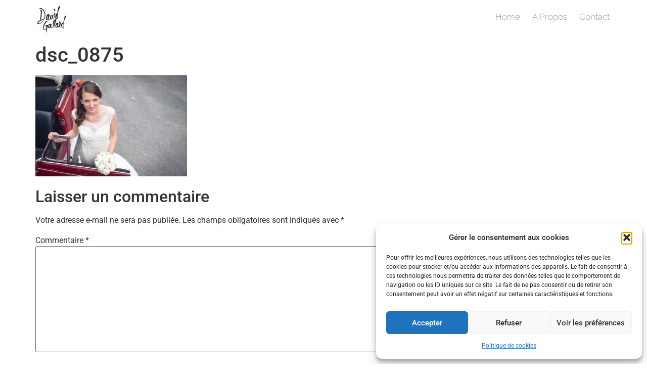

--- FILE ---
content_type: text/html; charset=UTF-8
request_url: https://davidgallard.fr/?attachment_id=52813
body_size: 11040
content:
<!doctype html><html lang="fr-FR"><head><meta charset="UTF-8"><meta name="viewport" content="width=device-width, initial-scale=1"><link rel="profile" href="https://gmpg.org/xfn/11"><meta name='robots' content='index, follow, max-image-preview:large, max-snippet:-1, max-video-preview:-1' /><link media="all" href="https://davidgallard.fr/wp-content/cache/autoptimize/css/autoptimize_ffda441350a3eadd82c4e7faaffbb359.css" rel="stylesheet"><title>dsc_0875 - Photographe professionnel Nantes - David Gallard</title><link rel="canonical" href="https://davidgallard.fr/" /><meta property="og:locale" content="fr_FR" /><meta property="og:type" content="article" /><meta property="og:title" content="dsc_0875 - Photographe professionnel Nantes - David Gallard" /><meta property="og:url" content="https://davidgallard.fr/" /><meta property="og:site_name" content="Photographe professionnel Nantes - David Gallard" /><meta property="article:publisher" content="https://www.facebook.com/davidgallardphotographer" /><meta property="og:image" content="https://davidgallard.fr" /><meta property="og:image:width" content="1499" /><meta property="og:image:height" content="1000" /><meta property="og:image:type" content="image/jpeg" /> <script type="application/ld+json" class="yoast-schema-graph">{"@context":"https://schema.org","@graph":[{"@type":"WebPage","@id":"https://davidgallard.fr/","url":"https://davidgallard.fr/","name":"dsc_0875 - Photographe professionnel Nantes - David Gallard","isPartOf":{"@id":"https://davidgallard.fr/#website"},"primaryImageOfPage":{"@id":"https://davidgallard.fr/#primaryimage"},"image":{"@id":"https://davidgallard.fr/#primaryimage"},"thumbnailUrl":"https://davidgallard.fr/wp-content/uploads/2013/08/DSC_0875.jpg","datePublished":"2016-10-19T15:28:20+00:00","breadcrumb":{"@id":"https://davidgallard.fr/#breadcrumb"},"inLanguage":"fr-FR","potentialAction":[{"@type":"ReadAction","target":["https://davidgallard.fr/"]}]},{"@type":"ImageObject","inLanguage":"fr-FR","@id":"https://davidgallard.fr/#primaryimage","url":"https://davidgallard.fr/wp-content/uploads/2013/08/DSC_0875.jpg","contentUrl":"https://davidgallard.fr/wp-content/uploads/2013/08/DSC_0875.jpg","width":1499,"height":1000},{"@type":"BreadcrumbList","@id":"https://davidgallard.fr/#breadcrumb","itemListElement":[{"@type":"ListItem","position":1,"name":"Home","item":"https://davidgallard.fr/"},{"@type":"ListItem","position":2,"name":"dsc_0875"}]},{"@type":"WebSite","@id":"https://davidgallard.fr/#website","url":"https://davidgallard.fr/","name":"Photographe professionnel Nantes - David Gallard","description":"Reportage, Architecture, Spectacle, Portrait...","publisher":{"@id":"https://davidgallard.fr/#organization"},"potentialAction":[{"@type":"SearchAction","target":{"@type":"EntryPoint","urlTemplate":"https://davidgallard.fr/?s={search_term_string}"},"query-input":{"@type":"PropertyValueSpecification","valueRequired":true,"valueName":"search_term_string"}}],"inLanguage":"fr-FR"},{"@type":"Organization","@id":"https://davidgallard.fr/#organization","name":"David Gallard","url":"https://davidgallard.fr/","logo":{"@type":"ImageObject","inLanguage":"fr-FR","@id":"https://davidgallard.fr/#/schema/logo/image/","url":"https://davidgallard.fr/wp-content/uploads/2016/12/David_Gallard_Carre.jpg","contentUrl":"https://davidgallard.fr/wp-content/uploads/2016/12/David_Gallard_Carre.jpg","width":500,"height":500,"caption":"David Gallard"},"image":{"@id":"https://davidgallard.fr/#/schema/logo/image/"},"sameAs":["https://www.facebook.com/davidgallardphotographer","https://x.com/mr_guep","https://www.instagram.com/mr_guep/"]}]}</script> <link rel='dns-prefetch' href='//www.googletagmanager.com' /><link href='https://fonts.gstatic.com' crossorigin='anonymous' rel='preconnect' /><link rel="alternate" type="application/rss+xml" title="Photographe professionnel Nantes - David Gallard &raquo; Flux" href="https://davidgallard.fr/feed/" /><link rel="alternate" type="application/rss+xml" title="Photographe professionnel Nantes - David Gallard &raquo; Flux des commentaires" href="https://davidgallard.fr/comments/feed/" /><link rel="alternate" type="application/rss+xml" title="Photographe professionnel Nantes - David Gallard &raquo; dsc_0875 Flux des commentaires" href="https://davidgallard.fr/?attachment_id=52813/feed/" /> <script>window._wpemojiSettings = {"baseUrl":"https:\/\/s.w.org\/images\/core\/emoji\/15.0.3\/72x72\/","ext":".png","svgUrl":"https:\/\/s.w.org\/images\/core\/emoji\/15.0.3\/svg\/","svgExt":".svg","source":{"concatemoji":"https:\/\/davidgallard.fr\/wp-includes\/js\/wp-emoji-release.min.js?ver=52c424d15277281a12edcaf07745da5d"}};
/*! This file is auto-generated */
!function(i,n){var o,s,e;function c(e){try{var t={supportTests:e,timestamp:(new Date).valueOf()};sessionStorage.setItem(o,JSON.stringify(t))}catch(e){}}function p(e,t,n){e.clearRect(0,0,e.canvas.width,e.canvas.height),e.fillText(t,0,0);var t=new Uint32Array(e.getImageData(0,0,e.canvas.width,e.canvas.height).data),r=(e.clearRect(0,0,e.canvas.width,e.canvas.height),e.fillText(n,0,0),new Uint32Array(e.getImageData(0,0,e.canvas.width,e.canvas.height).data));return t.every(function(e,t){return e===r[t]})}function u(e,t,n){switch(t){case"flag":return n(e,"\ud83c\udff3\ufe0f\u200d\u26a7\ufe0f","\ud83c\udff3\ufe0f\u200b\u26a7\ufe0f")?!1:!n(e,"\ud83c\uddfa\ud83c\uddf3","\ud83c\uddfa\u200b\ud83c\uddf3")&&!n(e,"\ud83c\udff4\udb40\udc67\udb40\udc62\udb40\udc65\udb40\udc6e\udb40\udc67\udb40\udc7f","\ud83c\udff4\u200b\udb40\udc67\u200b\udb40\udc62\u200b\udb40\udc65\u200b\udb40\udc6e\u200b\udb40\udc67\u200b\udb40\udc7f");case"emoji":return!n(e,"\ud83d\udc26\u200d\u2b1b","\ud83d\udc26\u200b\u2b1b")}return!1}function f(e,t,n){var r="undefined"!=typeof WorkerGlobalScope&&self instanceof WorkerGlobalScope?new OffscreenCanvas(300,150):i.createElement("canvas"),a=r.getContext("2d",{willReadFrequently:!0}),o=(a.textBaseline="top",a.font="600 32px Arial",{});return e.forEach(function(e){o[e]=t(a,e,n)}),o}function t(e){var t=i.createElement("script");t.src=e,t.defer=!0,i.head.appendChild(t)}"undefined"!=typeof Promise&&(o="wpEmojiSettingsSupports",s=["flag","emoji"],n.supports={everything:!0,everythingExceptFlag:!0},e=new Promise(function(e){i.addEventListener("DOMContentLoaded",e,{once:!0})}),new Promise(function(t){var n=function(){try{var e=JSON.parse(sessionStorage.getItem(o));if("object"==typeof e&&"number"==typeof e.timestamp&&(new Date).valueOf()<e.timestamp+604800&&"object"==typeof e.supportTests)return e.supportTests}catch(e){}return null}();if(!n){if("undefined"!=typeof Worker&&"undefined"!=typeof OffscreenCanvas&&"undefined"!=typeof URL&&URL.createObjectURL&&"undefined"!=typeof Blob)try{var e="postMessage("+f.toString()+"("+[JSON.stringify(s),u.toString(),p.toString()].join(",")+"));",r=new Blob([e],{type:"text/javascript"}),a=new Worker(URL.createObjectURL(r),{name:"wpTestEmojiSupports"});return void(a.onmessage=function(e){c(n=e.data),a.terminate(),t(n)})}catch(e){}c(n=f(s,u,p))}t(n)}).then(function(e){for(var t in e)n.supports[t]=e[t],n.supports.everything=n.supports.everything&&n.supports[t],"flag"!==t&&(n.supports.everythingExceptFlag=n.supports.everythingExceptFlag&&n.supports[t]);n.supports.everythingExceptFlag=n.supports.everythingExceptFlag&&!n.supports.flag,n.DOMReady=!1,n.readyCallback=function(){n.DOMReady=!0}}).then(function(){return e}).then(function(){var e;n.supports.everything||(n.readyCallback(),(e=n.source||{}).concatemoji?t(e.concatemoji):e.wpemoji&&e.twemoji&&(t(e.twemoji),t(e.wpemoji)))}))}((window,document),window._wpemojiSettings);</script> <link rel='stylesheet' id='elementor-post-54275-css' href='https://davidgallard.fr/wp-content/cache/autoptimize/css/autoptimize_single_d64f87a7b2ea8f2a062349d428916f37.css?ver=1769092291' media='all' /><link rel='stylesheet' id='elementor-post-54345-css' href='https://davidgallard.fr/wp-content/cache/autoptimize/css/autoptimize_single_be6b55c62bb93ee534c01a45fb82c801.css?ver=1769092291' media='all' /><link rel='stylesheet' id='elementor-post-54351-css' href='https://davidgallard.fr/wp-content/cache/autoptimize/css/autoptimize_single_09ec596fb8102b278b4a3f9d35a1fbeb.css?ver=1769092291' media='all' /><link rel='stylesheet' id='elementor-gf-local-roboto-css' href='https://davidgallard.fr/wp-content/cache/autoptimize/css/autoptimize_single_6013e63bf0336ee45400801d42e7cbc1.css?ver=1742221769' media='all' /><link rel='stylesheet' id='elementor-gf-local-robotoslab-css' href='https://davidgallard.fr/wp-content/cache/autoptimize/css/autoptimize_single_f6214de11e8ea36e7d1019a5aa77b110.css?ver=1742221772' media='all' /><link rel='stylesheet' id='elementor-gf-local-raleway-css' href='https://davidgallard.fr/wp-content/cache/autoptimize/css/autoptimize_single_db758eaff6c1f16f98235b998221d430.css?ver=1742221775' media='all' /> <script src="https://davidgallard.fr/wp-includes/js/jquery/jquery.min.js?ver=3.7.1" id="jquery-core-js"></script> 
 <script src="https://www.googletagmanager.com/gtag/js?id=GT-NFDSBWX" id="google_gtagjs-js" async></script> <script id="google_gtagjs-js-after">window.dataLayer = window.dataLayer || [];function gtag(){dataLayer.push(arguments);}
gtag("set","linker",{"domains":["davidgallard.fr"]});
gtag("js", new Date());
gtag("set", "developer_id.dZTNiMT", true);
gtag("config", "GT-NFDSBWX");</script> <link rel="https://api.w.org/" href="https://davidgallard.fr/wp-json/" /><link rel="alternate" title="JSON" type="application/json" href="https://davidgallard.fr/wp-json/wp/v2/media/52813" /><link rel="alternate" title="oEmbed (JSON)" type="application/json+oembed" href="https://davidgallard.fr/wp-json/oembed/1.0/embed?url=https%3A%2F%2Fdavidgallard.fr%2F%3Fattachment_id%3D52813" /><link rel="alternate" title="oEmbed (XML)" type="text/xml+oembed" href="https://davidgallard.fr/wp-json/oembed/1.0/embed?url=https%3A%2F%2Fdavidgallard.fr%2F%3Fattachment_id%3D52813&#038;format=xml" /><meta name="generator" content="Site Kit by Google 1.170.0" /><meta name="generator" content="Performance Lab 2.4.0; modules: images/webp-support, images/fetchpriority, images/webp-uploads, images/dominant-color-images"><meta name="google-adsense-platform-account" content="ca-host-pub-2644536267352236"><meta name="google-adsense-platform-domain" content="sitekit.withgoogle.com"><meta name="generator" content="Elementor 3.34.2; features: e_font_icon_svg, additional_custom_breakpoints; settings: css_print_method-external, google_font-enabled, font_display-auto"><link rel="icon" href="https://davidgallard.fr/wp-content/uploads/2020/04/cropped-Fav-1-32x32.jpg" sizes="32x32" /><link rel="icon" href="https://davidgallard.fr/wp-content/uploads/2020/04/cropped-Fav-1-192x192.jpg" sizes="192x192" /><link rel="apple-touch-icon" href="https://davidgallard.fr/wp-content/uploads/2020/04/cropped-Fav-1-180x180.jpg" /><meta name="msapplication-TileImage" content="https://davidgallard.fr/wp-content/uploads/2020/04/cropped-Fav-1-270x270.jpg" /></head><body data-rsssl=1 data-cmplz=1 class="attachment attachment-template-default single single-attachment postid-52813 attachmentid-52813 attachment-jpeg wp-custom-logo wp-embed-responsive hello-elementor-default elementor-default elementor-kit-54275"> <a class="skip-link screen-reader-text" href="#content">Aller au contenu</a><header data-elementor-type="header" data-elementor-id="54345" class="elementor elementor-54345 elementor-location-header" data-elementor-post-type="elementor_library"><section class="elementor-section elementor-top-section elementor-element elementor-element-403ef7d7 elementor-section-full_width elementor-section-height-default elementor-section-height-default" data-id="403ef7d7" data-element_type="section" data-settings="{&quot;background_background&quot;:&quot;classic&quot;,&quot;sticky&quot;:&quot;top&quot;,&quot;sticky_on&quot;:[&quot;desktop&quot;,&quot;tablet&quot;,&quot;mobile&quot;],&quot;sticky_offset&quot;:0,&quot;sticky_effects_offset&quot;:0,&quot;sticky_anchor_link_offset&quot;:0}"><div class="elementor-container elementor-column-gap-default"><div class="elementor-column elementor-col-50 elementor-top-column elementor-element elementor-element-53a18948" data-id="53a18948" data-element_type="column"><div class="elementor-widget-wrap elementor-element-populated"><div class="elementor-element elementor-element-9889822 elementor-widget elementor-widget-theme-site-logo elementor-widget-image" data-id="9889822" data-element_type="widget" data-widget_type="theme-site-logo.default"><div class="elementor-widget-container"> <a href="https://davidgallard.fr"> <noscript><img width="150" height="150" src="https://davidgallard.fr/wp-content/uploads/2020/04/cropped-David_Gallard_logo_v2_Noir-e1588079345873.png" class="attachment-medium size-medium wp-image-54700" alt="" /></noscript><img width="150" height="150" src='data:image/svg+xml,%3Csvg%20xmlns=%22http://www.w3.org/2000/svg%22%20viewBox=%220%200%20150%20150%22%3E%3C/svg%3E' data-src="https://davidgallard.fr/wp-content/uploads/2020/04/cropped-David_Gallard_logo_v2_Noir-e1588079345873.png" class="lazyload attachment-medium size-medium wp-image-54700" alt="" /> </a></div></div></div></div><div class="elementor-column elementor-col-50 elementor-top-column elementor-element elementor-element-358b2cd6" data-id="358b2cd6" data-element_type="column"><div class="elementor-widget-wrap elementor-element-populated"><div class="elementor-element elementor-element-70f0728e elementor-nav-menu__align-end elementor-nav-menu--stretch elementor-nav-menu--dropdown-tablet elementor-nav-menu__text-align-aside elementor-nav-menu--toggle elementor-nav-menu--burger elementor-widget elementor-widget-nav-menu" data-id="70f0728e" data-element_type="widget" data-settings="{&quot;full_width&quot;:&quot;stretch&quot;,&quot;layout&quot;:&quot;horizontal&quot;,&quot;submenu_icon&quot;:{&quot;value&quot;:&quot;&lt;svg aria-hidden=\&quot;true\&quot; class=\&quot;e-font-icon-svg e-fas-caret-down\&quot; viewBox=\&quot;0 0 320 512\&quot; xmlns=\&quot;http:\/\/www.w3.org\/2000\/svg\&quot;&gt;&lt;path d=\&quot;M31.3 192h257.3c17.8 0 26.7 21.5 14.1 34.1L174.1 354.8c-7.8 7.8-20.5 7.8-28.3 0L17.2 226.1C4.6 213.5 13.5 192 31.3 192z\&quot;&gt;&lt;\/path&gt;&lt;\/svg&gt;&quot;,&quot;library&quot;:&quot;fa-solid&quot;},&quot;toggle&quot;:&quot;burger&quot;}" data-widget_type="nav-menu.default"><div class="elementor-widget-container"><nav aria-label="Menu" class="elementor-nav-menu--main elementor-nav-menu__container elementor-nav-menu--layout-horizontal e--pointer-none"><ul id="menu-1-70f0728e" class="elementor-nav-menu"><li class="menu-item menu-item-type-post_type menu-item-object-page menu-item-home menu-item-54423"><a href="https://davidgallard.fr/" class="elementor-item">Home</a></li><li class="menu-item menu-item-type-custom menu-item-object-custom menu-item-home menu-item-54676"><a href="https://davidgallard.fr/#aboutme" class="elementor-item elementor-item-anchor">A Propos</a></li><li class="menu-item menu-item-type-post_type menu-item-object-page menu-item-51409"><a href="https://davidgallard.fr/contact/" class="elementor-item">Contact</a></li></ul></nav><div class="elementor-menu-toggle" role="button" tabindex="0" aria-label="Permuter le menu" aria-expanded="false"> <svg aria-hidden="true" role="presentation" class="elementor-menu-toggle__icon--open e-font-icon-svg e-eicon-menu-bar" viewBox="0 0 1000 1000" xmlns="http://www.w3.org/2000/svg"><path d="M104 333H896C929 333 958 304 958 271S929 208 896 208H104C71 208 42 237 42 271S71 333 104 333ZM104 583H896C929 583 958 554 958 521S929 458 896 458H104C71 458 42 487 42 521S71 583 104 583ZM104 833H896C929 833 958 804 958 771S929 708 896 708H104C71 708 42 737 42 771S71 833 104 833Z"></path></svg><svg aria-hidden="true" role="presentation" class="elementor-menu-toggle__icon--close e-font-icon-svg e-eicon-close" viewBox="0 0 1000 1000" xmlns="http://www.w3.org/2000/svg"><path d="M742 167L500 408 258 167C246 154 233 150 217 150 196 150 179 158 167 167 154 179 150 196 150 212 150 229 154 242 171 254L408 500 167 742C138 771 138 800 167 829 196 858 225 858 254 829L496 587 738 829C750 842 767 846 783 846 800 846 817 842 829 829 842 817 846 804 846 783 846 767 842 750 829 737L588 500 833 258C863 229 863 200 833 171 804 137 775 137 742 167Z"></path></svg></div><nav class="elementor-nav-menu--dropdown elementor-nav-menu__container" aria-hidden="true"><ul id="menu-2-70f0728e" class="elementor-nav-menu"><li class="menu-item menu-item-type-post_type menu-item-object-page menu-item-home menu-item-54423"><a href="https://davidgallard.fr/" class="elementor-item" tabindex="-1">Home</a></li><li class="menu-item menu-item-type-custom menu-item-object-custom menu-item-home menu-item-54676"><a href="https://davidgallard.fr/#aboutme" class="elementor-item elementor-item-anchor" tabindex="-1">A Propos</a></li><li class="menu-item menu-item-type-post_type menu-item-object-page menu-item-51409"><a href="https://davidgallard.fr/contact/" class="elementor-item" tabindex="-1">Contact</a></li></ul></nav></div></div></div></div></div></section></header><main id="content" class="site-main post-52813 attachment type-attachment status-inherit hentry"><div class="page-header"><h1 class="entry-title">dsc_0875</h1></div><div class="page-content"><p class="attachment"><a href='https://davidgallard.fr/wp-content/uploads/2013/08/DSC_0875.jpg'><img fetchpriority="high" decoding="async" width="300" height="200" src="https://davidgallard.fr/wp-content/uploads/2013/08/DSC_0875-300x200.jpg" class="attachment-medium size-medium" alt="" srcset="https://davidgallard.fr/wp-content/uploads/2013/08/DSC_0875-300x200.jpg 300w, https://davidgallard.fr/wp-content/uploads/2013/08/DSC_0875-768x512.jpg 768w, https://davidgallard.fr/wp-content/uploads/2013/08/DSC_0875-1024x683.jpg 1024w, https://davidgallard.fr/wp-content/uploads/2013/08/DSC_0875-700x467.jpg 700w, https://davidgallard.fr/wp-content/uploads/2013/08/DSC_0875.jpg 1499w" sizes="(max-width: 300px) 100vw, 300px" /></a></p></div><section id="comments" class="comments-area"><div id="respond" class="comment-respond"><h2 id="reply-title" class="comment-reply-title">Laisser un commentaire <small><a rel="nofollow" id="cancel-comment-reply-link" href="/?attachment_id=52813#respond" style="display:none;">Annuler la réponse</a></small></h2><form action="https://davidgallard.fr/wp-comments-post.php" method="post" id="commentform" class="comment-form" novalidate><p class="comment-notes"><span id="email-notes">Votre adresse e-mail ne sera pas publiée.</span> <span class="required-field-message">Les champs obligatoires sont indiqués avec <span class="required">*</span></span></p><p class="comment-form-comment"><label for="comment">Commentaire <span class="required">*</span></label><textarea id="comment" name="comment" cols="45" rows="8" maxlength="65525" required></textarea></p><p class="comment-form-author"><label for="author">Nom <span class="required">*</span></label> <input id="author" name="author" type="text" value="" size="30" maxlength="245" autocomplete="name" required /></p><p class="comment-form-email"><label for="email">E-mail <span class="required">*</span></label> <input id="email" name="email" type="email" value="" size="30" maxlength="100" aria-describedby="email-notes" autocomplete="email" required /></p><p class="comment-form-url"><label for="url">Site web</label> <input id="url" name="url" type="url" value="" size="30" maxlength="200" autocomplete="url" /></p><p class="comment-form-cookies-consent"><input id="wp-comment-cookies-consent" name="wp-comment-cookies-consent" type="checkbox" value="yes" /> <label for="wp-comment-cookies-consent">Enregistrer mon nom, mon e-mail et mon site dans le navigateur pour mon prochain commentaire.</label></p><p class="form-submit"><input name="submit" type="submit" id="submit" class="submit" value="Laisser un commentaire" /> <input type='hidden' name='comment_post_ID' value='52813' id='comment_post_ID' /> <input type='hidden' name='comment_parent' id='comment_parent' value='0' /></p></form></div></section></main><footer data-elementor-type="footer" data-elementor-id="54351" class="elementor elementor-54351 elementor-location-footer" data-elementor-post-type="elementor_library"><section class="elementor-section elementor-top-section elementor-element elementor-element-3a9d91a elementor-section-boxed elementor-section-height-default elementor-section-height-default" data-id="3a9d91a" data-element_type="section"><div class="elementor-container elementor-column-gap-default"><div class="elementor-column elementor-col-100 elementor-top-column elementor-element elementor-element-f501bc0" data-id="f501bc0" data-element_type="column"><div class="elementor-widget-wrap elementor-element-populated"><div class="elementor-element elementor-element-4a460f0 elementor-widget elementor-widget-text-editor" data-id="4a460f0" data-element_type="widget" data-widget_type="text-editor.default"><div class="elementor-widget-container"><p>©David Gallard &#8211; Photographe Nantes &#8211; Membre du collectif <a href="https://www.leclack.fr/" target="_blank" rel="noopener">Clack</a></p></div></div></div></div></div></section></footer><div id="cmplz-cookiebanner-container"><div class="cmplz-cookiebanner cmplz-hidden banner-1 bottom-right-view-preferences optin cmplz-bottom-right cmplz-categories-type-view-preferences" aria-modal="true" data-nosnippet="true" role="dialog" aria-live="polite" aria-labelledby="cmplz-header-1-optin" aria-describedby="cmplz-message-1-optin"><div class="cmplz-header"><div class="cmplz-logo"></div><div class="cmplz-title" id="cmplz-header-1-optin">Gérer le consentement aux cookies</div><div class="cmplz-close" tabindex="0" role="button" aria-label="Fermer la boîte de dialogue"> <svg aria-hidden="true" focusable="false" data-prefix="fas" data-icon="times" class="svg-inline--fa fa-times fa-w-11" role="img" xmlns="http://www.w3.org/2000/svg" viewBox="0 0 352 512"><path fill="currentColor" d="M242.72 256l100.07-100.07c12.28-12.28 12.28-32.19 0-44.48l-22.24-22.24c-12.28-12.28-32.19-12.28-44.48 0L176 189.28 75.93 89.21c-12.28-12.28-32.19-12.28-44.48 0L9.21 111.45c-12.28 12.28-12.28 32.19 0 44.48L109.28 256 9.21 356.07c-12.28 12.28-12.28 32.19 0 44.48l22.24 22.24c12.28 12.28 32.2 12.28 44.48 0L176 322.72l100.07 100.07c12.28 12.28 32.2 12.28 44.48 0l22.24-22.24c12.28-12.28 12.28-32.19 0-44.48L242.72 256z"></path></svg></div></div><div class="cmplz-divider cmplz-divider-header"></div><div class="cmplz-body"><div class="cmplz-message" id="cmplz-message-1-optin">Pour offrir les meilleures expériences, nous utilisons des technologies telles que les cookies pour stocker et/ou accéder aux informations des appareils. Le fait de consentir à ces technologies nous permettra de traiter des données telles que le comportement de navigation ou les ID uniques sur ce site. Le fait de ne pas consentir ou de retirer son consentement peut avoir un effet négatif sur certaines caractéristiques et fonctions.</div><div class="cmplz-categories"> <details class="cmplz-category cmplz-functional" > <summary> <span class="cmplz-category-header"> <span class="cmplz-category-title">Fonctionnel</span> <span class='cmplz-always-active'> <span class="cmplz-banner-checkbox"> <input type="checkbox"
 id="cmplz-functional-optin"
 data-category="cmplz_functional"
 class="cmplz-consent-checkbox cmplz-functional"
 size="40"
 value="1"/> <label class="cmplz-label" for="cmplz-functional-optin"><span class="screen-reader-text">Fonctionnel</span></label> </span> Toujours activé </span> <span class="cmplz-icon cmplz-open"> <svg xmlns="http://www.w3.org/2000/svg" viewBox="0 0 448 512"  height="18" ><path d="M224 416c-8.188 0-16.38-3.125-22.62-9.375l-192-192c-12.5-12.5-12.5-32.75 0-45.25s32.75-12.5 45.25 0L224 338.8l169.4-169.4c12.5-12.5 32.75-12.5 45.25 0s12.5 32.75 0 45.25l-192 192C240.4 412.9 232.2 416 224 416z"/></svg> </span> </span> </summary><div class="cmplz-description"> <span class="cmplz-description-functional">Le stockage ou l’accès technique est strictement nécessaire dans la finalité d’intérêt légitime de permettre l’utilisation d’un service spécifique explicitement demandé par l’abonné ou l’utilisateur, ou dans le seul but d’effectuer la transmission d’une communication sur un réseau de communications électroniques.</span></div> </details> <details class="cmplz-category cmplz-preferences" > <summary> <span class="cmplz-category-header"> <span class="cmplz-category-title">Préférences</span> <span class="cmplz-banner-checkbox"> <input type="checkbox"
 id="cmplz-preferences-optin"
 data-category="cmplz_preferences"
 class="cmplz-consent-checkbox cmplz-preferences"
 size="40"
 value="1"/> <label class="cmplz-label" for="cmplz-preferences-optin"><span class="screen-reader-text">Préférences</span></label> </span> <span class="cmplz-icon cmplz-open"> <svg xmlns="http://www.w3.org/2000/svg" viewBox="0 0 448 512"  height="18" ><path d="M224 416c-8.188 0-16.38-3.125-22.62-9.375l-192-192c-12.5-12.5-12.5-32.75 0-45.25s32.75-12.5 45.25 0L224 338.8l169.4-169.4c12.5-12.5 32.75-12.5 45.25 0s12.5 32.75 0 45.25l-192 192C240.4 412.9 232.2 416 224 416z"/></svg> </span> </span> </summary><div class="cmplz-description"> <span class="cmplz-description-preferences">Le stockage ou l’accès technique est nécessaire dans la finalité d’intérêt légitime de stocker des préférences qui ne sont pas demandées par l’abonné ou l’utilisateur.</span></div> </details> <details class="cmplz-category cmplz-statistics" > <summary> <span class="cmplz-category-header"> <span class="cmplz-category-title">Statistiques</span> <span class="cmplz-banner-checkbox"> <input type="checkbox"
 id="cmplz-statistics-optin"
 data-category="cmplz_statistics"
 class="cmplz-consent-checkbox cmplz-statistics"
 size="40"
 value="1"/> <label class="cmplz-label" for="cmplz-statistics-optin"><span class="screen-reader-text">Statistiques</span></label> </span> <span class="cmplz-icon cmplz-open"> <svg xmlns="http://www.w3.org/2000/svg" viewBox="0 0 448 512"  height="18" ><path d="M224 416c-8.188 0-16.38-3.125-22.62-9.375l-192-192c-12.5-12.5-12.5-32.75 0-45.25s32.75-12.5 45.25 0L224 338.8l169.4-169.4c12.5-12.5 32.75-12.5 45.25 0s12.5 32.75 0 45.25l-192 192C240.4 412.9 232.2 416 224 416z"/></svg> </span> </span> </summary><div class="cmplz-description"> <span class="cmplz-description-statistics">Le stockage ou l’accès technique qui est utilisé exclusivement à des fins statistiques.</span> <span class="cmplz-description-statistics-anonymous">Le stockage ou l’accès technique qui est utilisé exclusivement dans des finalités statistiques anonymes. En l’absence d’une assignation à comparaître, d’une conformité volontaire de la part de votre fournisseur d’accès à internet ou d’enregistrements supplémentaires provenant d’une tierce partie, les informations stockées ou extraites à cette seule fin ne peuvent généralement pas être utilisées pour vous identifier.</span></div> </details> <details class="cmplz-category cmplz-marketing" > <summary> <span class="cmplz-category-header"> <span class="cmplz-category-title">Marketing</span> <span class="cmplz-banner-checkbox"> <input type="checkbox"
 id="cmplz-marketing-optin"
 data-category="cmplz_marketing"
 class="cmplz-consent-checkbox cmplz-marketing"
 size="40"
 value="1"/> <label class="cmplz-label" for="cmplz-marketing-optin"><span class="screen-reader-text">Marketing</span></label> </span> <span class="cmplz-icon cmplz-open"> <svg xmlns="http://www.w3.org/2000/svg" viewBox="0 0 448 512"  height="18" ><path d="M224 416c-8.188 0-16.38-3.125-22.62-9.375l-192-192c-12.5-12.5-12.5-32.75 0-45.25s32.75-12.5 45.25 0L224 338.8l169.4-169.4c12.5-12.5 32.75-12.5 45.25 0s12.5 32.75 0 45.25l-192 192C240.4 412.9 232.2 416 224 416z"/></svg> </span> </span> </summary><div class="cmplz-description"> <span class="cmplz-description-marketing">Le stockage ou l’accès technique est nécessaire pour créer des profils d’utilisateurs afin d’envoyer des publicités, ou pour suivre l’utilisateur sur un site web ou sur plusieurs sites web ayant des finalités marketing similaires.</span></div> </details></div></div><div class="cmplz-links cmplz-information"><ul><li><a class="cmplz-link cmplz-manage-options cookie-statement" href="#" data-relative_url="#cmplz-manage-consent-container">Gérer les options</a></li><li><a class="cmplz-link cmplz-manage-third-parties cookie-statement" href="#" data-relative_url="#cmplz-cookies-overview">Gérer les services</a></li><li><a class="cmplz-link cmplz-manage-vendors tcf cookie-statement" href="#" data-relative_url="#cmplz-tcf-wrapper">Gérer {vendor_count} fournisseurs</a></li><li><a class="cmplz-link cmplz-external cmplz-read-more-purposes tcf" target="_blank" rel="noopener noreferrer nofollow" href="https://cookiedatabase.org/tcf/purposes/" aria-label="En savoir plus sur les finalités de TCF de la base de données de cookies">En savoir plus sur ces finalités</a></li></ul></div><div class="cmplz-divider cmplz-footer"></div><div class="cmplz-buttons"> <button class="cmplz-btn cmplz-accept">Accepter</button> <button class="cmplz-btn cmplz-deny">Refuser</button> <button class="cmplz-btn cmplz-view-preferences">Voir les préférences</button> <button class="cmplz-btn cmplz-save-preferences">Enregistrer les préférences</button> <a class="cmplz-btn cmplz-manage-options tcf cookie-statement" href="#" data-relative_url="#cmplz-manage-consent-container">Voir les préférences</a></div><div class="cmplz-documents cmplz-links"><ul><li><a class="cmplz-link cookie-statement" href="#" data-relative_url="">{title}</a></li><li><a class="cmplz-link privacy-statement" href="#" data-relative_url="">{title}</a></li><li><a class="cmplz-link impressum" href="#" data-relative_url="">{title}</a></li></ul></div></div></div><div id="cmplz-manage-consent" data-nosnippet="true"><button class="cmplz-btn cmplz-hidden cmplz-manage-consent manage-consent-1">Gérer le consentement</button></div> <script>const lazyloadRunObserver = () => {
					const lazyloadBackgrounds = document.querySelectorAll( `.e-con.e-parent:not(.e-lazyloaded)` );
					const lazyloadBackgroundObserver = new IntersectionObserver( ( entries ) => {
						entries.forEach( ( entry ) => {
							if ( entry.isIntersecting ) {
								let lazyloadBackground = entry.target;
								if( lazyloadBackground ) {
									lazyloadBackground.classList.add( 'e-lazyloaded' );
								}
								lazyloadBackgroundObserver.unobserve( entry.target );
							}
						});
					}, { rootMargin: '200px 0px 200px 0px' } );
					lazyloadBackgrounds.forEach( ( lazyloadBackground ) => {
						lazyloadBackgroundObserver.observe( lazyloadBackground );
					} );
				};
				const events = [
					'DOMContentLoaded',
					'elementor/lazyload/observe',
				];
				events.forEach( ( event ) => {
					document.addEventListener( event, lazyloadRunObserver );
				} );</script> <noscript><style>.lazyload{display:none;}</style></noscript><script data-noptimize="1">window.lazySizesConfig=window.lazySizesConfig||{};window.lazySizesConfig.loadMode=1;</script><script async data-noptimize="1" src='https://davidgallard.fr/wp-content/plugins/autoptimize/classes/external/js/lazysizes.min.js?ao_version=3.1.14'></script> <script id="elementor-frontend-js-before">var elementorFrontendConfig = {"environmentMode":{"edit":false,"wpPreview":false,"isScriptDebug":false},"i18n":{"shareOnFacebook":"Partager sur Facebook","shareOnTwitter":"Partager sur Twitter","pinIt":"L\u2019\u00e9pingler","download":"T\u00e9l\u00e9charger","downloadImage":"T\u00e9l\u00e9charger une image","fullscreen":"Plein \u00e9cran","zoom":"Zoom","share":"Partager","playVideo":"Lire la vid\u00e9o","previous":"Pr\u00e9c\u00e9dent","next":"Suivant","close":"Fermer","a11yCarouselPrevSlideMessage":"Diapositive pr\u00e9c\u00e9dente","a11yCarouselNextSlideMessage":"Diapositive suivante","a11yCarouselFirstSlideMessage":"Ceci est la premi\u00e8re diapositive","a11yCarouselLastSlideMessage":"Ceci est la derni\u00e8re diapositive","a11yCarouselPaginationBulletMessage":"Aller \u00e0 la diapositive"},"is_rtl":false,"breakpoints":{"xs":0,"sm":480,"md":768,"lg":1025,"xl":1440,"xxl":1600},"responsive":{"breakpoints":{"mobile":{"label":"Portrait mobile","value":767,"default_value":767,"direction":"max","is_enabled":true},"mobile_extra":{"label":"Mobile Paysage","value":880,"default_value":880,"direction":"max","is_enabled":false},"tablet":{"label":"Tablette en mode portrait","value":1024,"default_value":1024,"direction":"max","is_enabled":true},"tablet_extra":{"label":"Tablette en mode paysage","value":1200,"default_value":1200,"direction":"max","is_enabled":false},"laptop":{"label":"Portable","value":1366,"default_value":1366,"direction":"max","is_enabled":false},"widescreen":{"label":"\u00c9cran large","value":2400,"default_value":2400,"direction":"min","is_enabled":false}},"hasCustomBreakpoints":false},"version":"3.34.2","is_static":false,"experimentalFeatures":{"e_font_icon_svg":true,"additional_custom_breakpoints":true,"theme_builder_v2":true,"home_screen":true,"global_classes_should_enforce_capabilities":true,"e_variables":true,"cloud-library":true,"e_opt_in_v4_page":true,"e_interactions":true,"e_editor_one":true,"import-export-customization":true,"e_pro_variables":true},"urls":{"assets":"https:\/\/davidgallard.fr\/wp-content\/plugins\/elementor\/assets\/","ajaxurl":"https:\/\/davidgallard.fr\/wp-admin\/admin-ajax.php","uploadUrl":"https:\/\/davidgallard.fr\/wp-content\/uploads"},"nonces":{"floatingButtonsClickTracking":"1d8181038c"},"swiperClass":"swiper","settings":{"page":[],"editorPreferences":[]},"kit":{"global_image_lightbox":"yes","active_breakpoints":["viewport_mobile","viewport_tablet"],"lightbox_enable_counter":"yes","lightbox_enable_fullscreen":"yes"},"post":{"id":52813,"title":"dsc_0875%20-%20Photographe%20professionnel%20Nantes%20-%20David%20Gallard","excerpt":"","featuredImage":false}};</script> <script id="cmplz-cookiebanner-js-extra">var complianz = {"prefix":"cmplz_","user_banner_id":"1","set_cookies":[],"block_ajax_content":"","banner_version":"26","version":"7.4.4.2","store_consent":"","do_not_track_enabled":"1","consenttype":"optin","region":"eu","geoip":"","dismiss_timeout":"","disable_cookiebanner":"","soft_cookiewall":"","dismiss_on_scroll":"","cookie_expiry":"365","url":"https:\/\/davidgallard.fr\/wp-json\/complianz\/v1\/","locale":"lang=fr&locale=fr_FR","set_cookies_on_root":"","cookie_domain":"","current_policy_id":"27","cookie_path":"\/","categories":{"statistics":"statistiques","marketing":"marketing"},"tcf_active":"","placeholdertext":"Cliquez pour accepter les cookies {category} et activer ce contenu","css_file":"https:\/\/davidgallard.fr\/wp-content\/uploads\/complianz\/css\/banner-{banner_id}-{type}.css?v=26","page_links":{"eu":{"cookie-statement":{"title":"Politique de cookies ","url":"https:\/\/davidgallard.fr\/politique-de-cookies-ue\/"}}},"tm_categories":"","forceEnableStats":"","preview":"","clean_cookies":"","aria_label":"Cliquez pour accepter les cookies {category} et activer ce contenu"};</script> <script id="cmplz-cookiebanner-js-after">if ('undefined' != typeof window.jQuery) {
			jQuery(document).ready(function ($) {
				$(document).on('elementor/popup/show', () => {
					let rev_cats = cmplz_categories.reverse();
					for (let key in rev_cats) {
						if (rev_cats.hasOwnProperty(key)) {
							let category = cmplz_categories[key];
							if (cmplz_has_consent(category)) {
								document.querySelectorAll('[data-category="' + category + '"]').forEach(obj => {
									cmplz_remove_placeholder(obj);
								});
							}
						}
					}

					let services = cmplz_get_services_on_page();
					for (let key in services) {
						if (services.hasOwnProperty(key)) {
							let service = services[key].service;
							let category = services[key].category;
							if (cmplz_has_service_consent(service, category)) {
								document.querySelectorAll('[data-service="' + service + '"]').forEach(obj => {
									cmplz_remove_placeholder(obj);
								});
							}
						}
					}
				});
			});
		}</script> <script src="https://davidgallard.fr/wp-includes/js/dist/hooks.min.js?ver=4d63a3d491d11ffd8ac6" id="wp-hooks-js"></script> <script src="https://davidgallard.fr/wp-includes/js/dist/i18n.min.js?ver=5e580eb46a90c2b997e6" id="wp-i18n-js"></script> <script id="wp-i18n-js-after">wp.i18n.setLocaleData( { 'text direction\u0004ltr': [ 'ltr' ] } );</script> <script id="elementor-pro-frontend-js-before">var ElementorProFrontendConfig = {"ajaxurl":"https:\/\/davidgallard.fr\/wp-admin\/admin-ajax.php","nonce":"78473ef944","urls":{"assets":"https:\/\/davidgallard.fr\/wp-content\/plugins\/elementor-pro\/assets\/","rest":"https:\/\/davidgallard.fr\/wp-json\/"},"settings":{"lazy_load_background_images":true},"popup":{"hasPopUps":false},"shareButtonsNetworks":{"facebook":{"title":"Facebook","has_counter":true},"twitter":{"title":"Twitter"},"linkedin":{"title":"LinkedIn","has_counter":true},"pinterest":{"title":"Pinterest","has_counter":true},"reddit":{"title":"Reddit","has_counter":true},"vk":{"title":"VK","has_counter":true},"odnoklassniki":{"title":"OK","has_counter":true},"tumblr":{"title":"Tumblr"},"digg":{"title":"Digg"},"skype":{"title":"Skype"},"stumbleupon":{"title":"StumbleUpon","has_counter":true},"mix":{"title":"Mix"},"telegram":{"title":"Telegram"},"pocket":{"title":"Pocket","has_counter":true},"xing":{"title":"XING","has_counter":true},"whatsapp":{"title":"WhatsApp"},"email":{"title":"Email"},"print":{"title":"Print"},"x-twitter":{"title":"X"},"threads":{"title":"Threads"}},"facebook_sdk":{"lang":"fr_FR","app_id":""},"lottie":{"defaultAnimationUrl":"https:\/\/davidgallard.fr\/wp-content\/plugins\/elementor-pro\/modules\/lottie\/assets\/animations\/default.json"}};</script> <script defer src="https://davidgallard.fr/wp-content/cache/autoptimize/js/autoptimize_34d9dca4d77b68d4e82b1ffed710e138.js"></script></body></html>
<!-- Dynamic page generated in 0.620 seconds. -->
<!-- Cached page generated by WP-Super-Cache on 2026-01-22 23:14:03 -->
